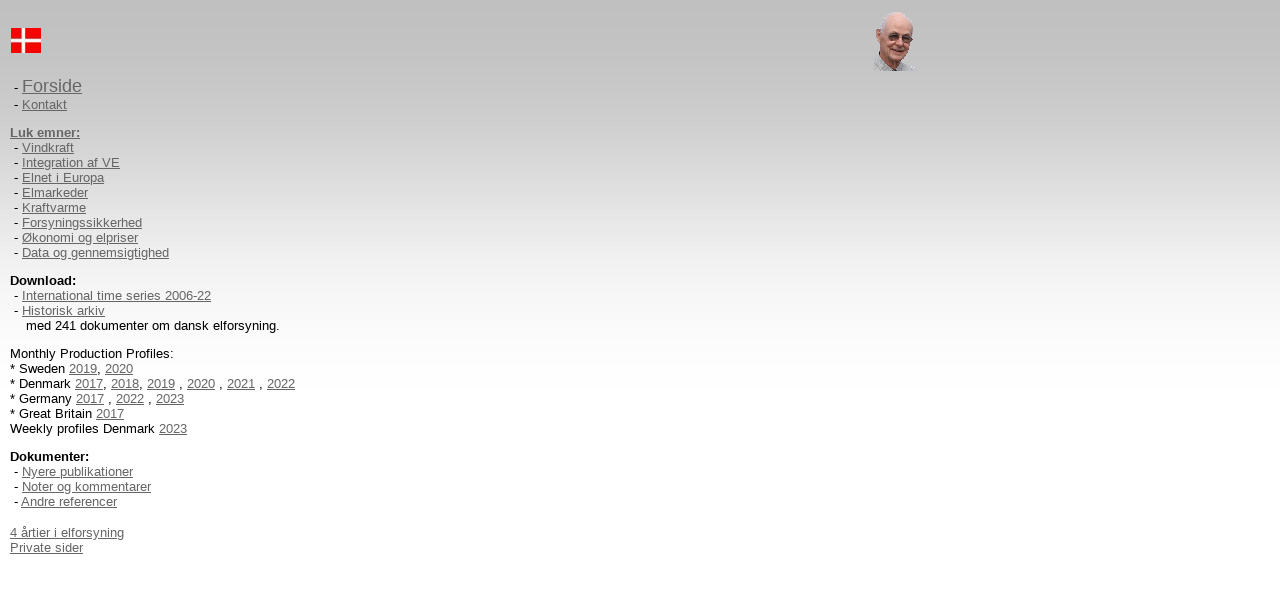

--- FILE ---
content_type: text/html; charset=UTF-8
request_url: http://pfbach.dk/firma_pfb/menu_left_2.htm
body_size: 1235
content:
<HTML>
<HEAD>
<!-- Minus AutoDato -->
<TITLE>Menu left 2</TITLE>
<meta name="Generator" content="Stone's WebWriter 4">
<style type="text/css">
<!-- 
Body { line-height: 125% }
 -->
</style>
<style>
body
{ 
background-image: url("menu_background_400h.jpg"); 
background-repeat: repeat-x; 
}
</style>
</HEAD>
<body bgcolor="#FFFFFF" text="#000000" link="#666666" vlink="#0000A0" alink="#FF0080">

<table width="100%" border="0">
<tr>
	<td><a href="content_1.htm" target="content"><img src="../dk_flag_25h.jpg" border="0" width="30" height="25" align="bottom" alt=""></a><br>
</td>
	<td align="center"><a href="content_1.htm" target="content"><img src="pfb_60h_left.gif" border="0" width="45" height="60" align="middle" alt=""></a></td>
</tr>
</table>

<table width="100%" border="0" cellspacing="0" cellpadding="2">
<tr><td>
<font face="Arial" size="2" color="#000000">
<p>&nbsp;- <font size="+1"><a href="content_1.htm" target="content">Forside</a></font>
<br>&nbsp;- <a href="contacts.htm" target="content">Kontakt</a>
<p><strong><a href="menu_left.htm" target="menu_left">Luk emner:</a></strong>
<br>&nbsp;- <a href="emne_vindkraft.htm" target="content">Vindkraft</a>
<br>&nbsp;- <a href="emne_integration_af_ve.htm" target="content">Integration af VE</a>
<br>&nbsp;- <a href="emne_elnet_i_europa.htm" target="content">Elnet i Europa</a>
<br>&nbsp;- <a href="emne_elmarkeder.htm" target="content">Elmarkeder</a>
<br>&nbsp;- <a href="emne_kraftvarme.htm" target="content">Kraftvarme</a>
<br>&nbsp;- <a href="emne_forsyningssikkerhed.htm" target="content">Forsyningssikkerhed</a>
<br>&nbsp;- <a href="emne_elpriser.htm" target="content">&Oslash;konomi og elpriser</a>
<br>&nbsp;- <a href="emne_data_og_transparens.htm" target="content">Data og gennemsigtighed</a>
<p><strong>Download:</strong>
<br>&nbsp;- <a href="time_series/ts.php" target="content">International time series 2006-22</a>
<br>&nbsp;- <a href="historien/hist.php" target="content">Historisk arkiv</a>
<br>&nbsp;&nbsp;&nbsp;&nbsp;med 241 dokumenter om dansk elforsyning.
<!-- <p><strong>Korte statistikker</strong>
<br>&nbsp;- <a href="european_spot_prices.htm" target="content">Europ&aelig;iske spotpriser kvartalsgennemsnit</a>
<br>&nbsp;- <a href="danish_trends.htm" target="content">Danske tendenser 2010-2018</a>
 --><p>Monthly Production Profiles:&nbsp;&nbsp;&nbsp;
<br> * Sweden <a href="monthly_se_prod_2019.htm" target="content">2019</a>, <a href="monthly_se_prod_2020.htm" target="content">2020</a>
<br> * Denmark <a href="monthly_dk_prod.htm" target="content">2017</a>, <a href="monthly_dk_prod_2018.htm" target="content">2018</a>, <a href="monthly_dk_prod_2019.htm" target="content">2019</a> , <a href="monthly_dk_prod_2020.htm" target="content">2020</a> , <a href="monthly_dk_prod_2021.htm" target="content">2021</a>  , <a href="monthly_dk_prod_2022.htm" target="content">2022</a>
<br> * Germany <a href="monthly_de_prod.htm" target="content">2017</a> , <a href="monthly_de_prod_2022.htm" target="content">2022</a> , <a href="monthly_de_prod_2023.htm" target="content">2023</a>
<br> * Great Britain <a href="monthly_gb_prod.htm" target="content">2017</a>
<br> Weekly profiles Denmark <a href="weekly_operations_2023.htm" target="_top">2023</a>
<p><strong>Dokumenter:</strong>
<br>&nbsp;- <a href="publications.htm" target="content">Nyere publikationer</a>
<br>&nbsp;- <a href="documents.htm" target="content">Noter og kommentarer</a>
<br>&nbsp;- <a href="documents_external.htm" target="content">Andre referencer</a>
<p><a href="../4_aartier.pdf" target="_window">4 &aring;rtier i elforsyning</a>
<br><a href="../privat.html" target="_top">Private sider</a>
<br>&nbsp;
</font>

</td></tr>
</table>



</body>
</HTML>
